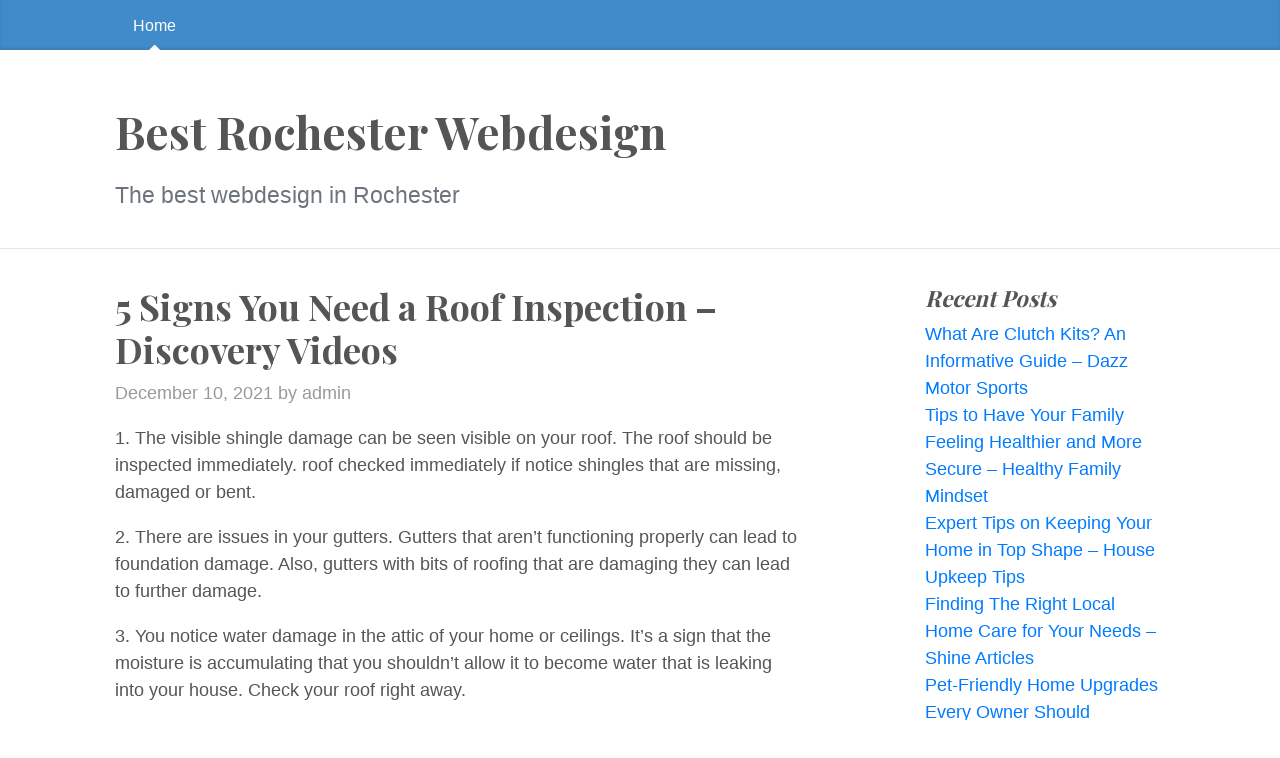

--- FILE ---
content_type: text/html; charset=UTF-8
request_url: https://bestrochesterwebdesign.net/2021/12/5-signs-you-need-a-roof-inspection-discovery-videos/
body_size: 10411
content:
<!DOCTYPE html>
<html lang="en-US">
  <head>
	<meta charset="UTF-8">
  <meta name="viewport" content="width=device-width, initial-scale=1, shrink-to-fit=no">

  <link rel="profile" href="https://gmpg.org/xfn/11">

	<meta name='robots' content='index, follow, max-image-preview:large, max-snippet:-1, max-video-preview:-1' />

	<!-- This site is optimized with the Yoast SEO plugin v26.7 - https://yoast.com/wordpress/plugins/seo/ -->
	<title>5 Signs You Need a Roof Inspection - Discovery Videos - Best Rochester Webdesign</title>
	<link rel="canonical" href="https://bestrochesterwebdesign.net/2021/12/5-signs-you-need-a-roof-inspection-discovery-videos/" />
	<meta property="og:locale" content="en_US" />
	<meta property="og:type" content="article" />
	<meta property="og:title" content="5 Signs You Need a Roof Inspection - Discovery Videos - Best Rochester Webdesign" />
	<meta property="og:description" content="1. The visible shingle damage can be seen visible on your roof. The roof should be inspected immediately. roof checked immediately if notice shingles that are missing, damaged or bent. 2. There are issues in your gutters. Gutters that aren&#8217;t functioning properly can lead to foundation damage. Also, gutters with bits of roofing that are [&hellip;] &rarr;Read&nbsp;more" />
	<meta property="og:url" content="https://bestrochesterwebdesign.net/2021/12/5-signs-you-need-a-roof-inspection-discovery-videos/" />
	<meta property="og:site_name" content="Best Rochester Webdesign" />
	<meta property="article:published_time" content="2021-12-10T05:46:43+00:00" />
	<meta name="author" content="admin" />
	<meta name="twitter:card" content="summary_large_image" />
	<meta name="twitter:label1" content="Written by" />
	<meta name="twitter:data1" content="admin" />
	<meta name="twitter:label2" content="Est. reading time" />
	<meta name="twitter:data2" content="1 minute" />
	<script type="application/ld+json" class="yoast-schema-graph">{"@context":"https://schema.org","@graph":[{"@type":"Article","@id":"https://bestrochesterwebdesign.net/2021/12/5-signs-you-need-a-roof-inspection-discovery-videos/#article","isPartOf":{"@id":"https://bestrochesterwebdesign.net/2021/12/5-signs-you-need-a-roof-inspection-discovery-videos/"},"author":{"name":"admin","@id":"https://bestrochesterwebdesign.net/#/schema/person/cc14f93f78df19e25fe4f9939ff6473e"},"headline":"5 Signs You Need a Roof Inspection &#8211; Discovery Videos","datePublished":"2021-12-10T05:46:43+00:00","mainEntityOfPage":{"@id":"https://bestrochesterwebdesign.net/2021/12/5-signs-you-need-a-roof-inspection-discovery-videos/"},"wordCount":197,"commentCount":0,"articleSection":["Home"],"inLanguage":"en-US","potentialAction":[{"@type":"CommentAction","name":"Comment","target":["https://bestrochesterwebdesign.net/2021/12/5-signs-you-need-a-roof-inspection-discovery-videos/#respond"]}]},{"@type":"WebPage","@id":"https://bestrochesterwebdesign.net/2021/12/5-signs-you-need-a-roof-inspection-discovery-videos/","url":"https://bestrochesterwebdesign.net/2021/12/5-signs-you-need-a-roof-inspection-discovery-videos/","name":"5 Signs You Need a Roof Inspection - Discovery Videos - Best Rochester Webdesign","isPartOf":{"@id":"https://bestrochesterwebdesign.net/#website"},"datePublished":"2021-12-10T05:46:43+00:00","author":{"@id":"https://bestrochesterwebdesign.net/#/schema/person/cc14f93f78df19e25fe4f9939ff6473e"},"breadcrumb":{"@id":"https://bestrochesterwebdesign.net/2021/12/5-signs-you-need-a-roof-inspection-discovery-videos/#breadcrumb"},"inLanguage":"en-US","potentialAction":[{"@type":"ReadAction","target":["https://bestrochesterwebdesign.net/2021/12/5-signs-you-need-a-roof-inspection-discovery-videos/"]}]},{"@type":"BreadcrumbList","@id":"https://bestrochesterwebdesign.net/2021/12/5-signs-you-need-a-roof-inspection-discovery-videos/#breadcrumb","itemListElement":[{"@type":"ListItem","position":1,"name":"Home","item":"https://bestrochesterwebdesign.net/"},{"@type":"ListItem","position":2,"name":"5 Signs You Need a Roof Inspection &#8211; Discovery Videos"}]},{"@type":"WebSite","@id":"https://bestrochesterwebdesign.net/#website","url":"https://bestrochesterwebdesign.net/","name":"Best Rochester Webdesign","description":"The best webdesign in Rochester","potentialAction":[{"@type":"SearchAction","target":{"@type":"EntryPoint","urlTemplate":"https://bestrochesterwebdesign.net/?s={search_term_string}"},"query-input":{"@type":"PropertyValueSpecification","valueRequired":true,"valueName":"search_term_string"}}],"inLanguage":"en-US"},{"@type":"Person","@id":"https://bestrochesterwebdesign.net/#/schema/person/cc14f93f78df19e25fe4f9939ff6473e","name":"admin","image":{"@type":"ImageObject","inLanguage":"en-US","@id":"https://bestrochesterwebdesign.net/#/schema/person/image/","url":"https://secure.gravatar.com/avatar/9baecf92bae6639a4e61738fb5c8b53b063b214f232b91bd950a7b295f0cd154?s=96&d=mm&r=g","contentUrl":"https://secure.gravatar.com/avatar/9baecf92bae6639a4e61738fb5c8b53b063b214f232b91bd950a7b295f0cd154?s=96&d=mm&r=g","caption":"admin"},"url":"https://bestrochesterwebdesign.net/author/admin/"}]}</script>
	<!-- / Yoast SEO plugin. -->


<link rel='dns-prefetch' href='//fonts.googleapis.com' />
<link rel="alternate" type="application/rss+xml" title="Best Rochester Webdesign &raquo; Feed" href="https://bestrochesterwebdesign.net/feed/" />
<link rel="alternate" type="application/rss+xml" title="Best Rochester Webdesign &raquo; Comments Feed" href="https://bestrochesterwebdesign.net/comments/feed/" />
<link rel="alternate" type="application/rss+xml" title="Best Rochester Webdesign &raquo; 5 Signs You Need a Roof Inspection &#8211; Discovery Videos Comments Feed" href="https://bestrochesterwebdesign.net/2021/12/5-signs-you-need-a-roof-inspection-discovery-videos/feed/" />
<link rel="alternate" title="oEmbed (JSON)" type="application/json+oembed" href="https://bestrochesterwebdesign.net/wp-json/oembed/1.0/embed?url=https%3A%2F%2Fbestrochesterwebdesign.net%2F2021%2F12%2F5-signs-you-need-a-roof-inspection-discovery-videos%2F" />
<link rel="alternate" title="oEmbed (XML)" type="text/xml+oembed" href="https://bestrochesterwebdesign.net/wp-json/oembed/1.0/embed?url=https%3A%2F%2Fbestrochesterwebdesign.net%2F2021%2F12%2F5-signs-you-need-a-roof-inspection-discovery-videos%2F&#038;format=xml" />
<style id='wp-img-auto-sizes-contain-inline-css'>
img:is([sizes=auto i],[sizes^="auto," i]){contain-intrinsic-size:3000px 1500px}
/*# sourceURL=wp-img-auto-sizes-contain-inline-css */
</style>
<style id='wp-emoji-styles-inline-css'>

	img.wp-smiley, img.emoji {
		display: inline !important;
		border: none !important;
		box-shadow: none !important;
		height: 1em !important;
		width: 1em !important;
		margin: 0 0.07em !important;
		vertical-align: -0.1em !important;
		background: none !important;
		padding: 0 !important;
	}
/*# sourceURL=wp-emoji-styles-inline-css */
</style>
<style id='wp-block-library-inline-css'>
:root{--wp-block-synced-color:#7a00df;--wp-block-synced-color--rgb:122,0,223;--wp-bound-block-color:var(--wp-block-synced-color);--wp-editor-canvas-background:#ddd;--wp-admin-theme-color:#007cba;--wp-admin-theme-color--rgb:0,124,186;--wp-admin-theme-color-darker-10:#006ba1;--wp-admin-theme-color-darker-10--rgb:0,107,160.5;--wp-admin-theme-color-darker-20:#005a87;--wp-admin-theme-color-darker-20--rgb:0,90,135;--wp-admin-border-width-focus:2px}@media (min-resolution:192dpi){:root{--wp-admin-border-width-focus:1.5px}}.wp-element-button{cursor:pointer}:root .has-very-light-gray-background-color{background-color:#eee}:root .has-very-dark-gray-background-color{background-color:#313131}:root .has-very-light-gray-color{color:#eee}:root .has-very-dark-gray-color{color:#313131}:root .has-vivid-green-cyan-to-vivid-cyan-blue-gradient-background{background:linear-gradient(135deg,#00d084,#0693e3)}:root .has-purple-crush-gradient-background{background:linear-gradient(135deg,#34e2e4,#4721fb 50%,#ab1dfe)}:root .has-hazy-dawn-gradient-background{background:linear-gradient(135deg,#faaca8,#dad0ec)}:root .has-subdued-olive-gradient-background{background:linear-gradient(135deg,#fafae1,#67a671)}:root .has-atomic-cream-gradient-background{background:linear-gradient(135deg,#fdd79a,#004a59)}:root .has-nightshade-gradient-background{background:linear-gradient(135deg,#330968,#31cdcf)}:root .has-midnight-gradient-background{background:linear-gradient(135deg,#020381,#2874fc)}:root{--wp--preset--font-size--normal:16px;--wp--preset--font-size--huge:42px}.has-regular-font-size{font-size:1em}.has-larger-font-size{font-size:2.625em}.has-normal-font-size{font-size:var(--wp--preset--font-size--normal)}.has-huge-font-size{font-size:var(--wp--preset--font-size--huge)}.has-text-align-center{text-align:center}.has-text-align-left{text-align:left}.has-text-align-right{text-align:right}.has-fit-text{white-space:nowrap!important}#end-resizable-editor-section{display:none}.aligncenter{clear:both}.items-justified-left{justify-content:flex-start}.items-justified-center{justify-content:center}.items-justified-right{justify-content:flex-end}.items-justified-space-between{justify-content:space-between}.screen-reader-text{border:0;clip-path:inset(50%);height:1px;margin:-1px;overflow:hidden;padding:0;position:absolute;width:1px;word-wrap:normal!important}.screen-reader-text:focus{background-color:#ddd;clip-path:none;color:#444;display:block;font-size:1em;height:auto;left:5px;line-height:normal;padding:15px 23px 14px;text-decoration:none;top:5px;width:auto;z-index:100000}html :where(.has-border-color){border-style:solid}html :where([style*=border-top-color]){border-top-style:solid}html :where([style*=border-right-color]){border-right-style:solid}html :where([style*=border-bottom-color]){border-bottom-style:solid}html :where([style*=border-left-color]){border-left-style:solid}html :where([style*=border-width]){border-style:solid}html :where([style*=border-top-width]){border-top-style:solid}html :where([style*=border-right-width]){border-right-style:solid}html :where([style*=border-bottom-width]){border-bottom-style:solid}html :where([style*=border-left-width]){border-left-style:solid}html :where(img[class*=wp-image-]){height:auto;max-width:100%}:where(figure){margin:0 0 1em}html :where(.is-position-sticky){--wp-admin--admin-bar--position-offset:var(--wp-admin--admin-bar--height,0px)}@media screen and (max-width:600px){html :where(.is-position-sticky){--wp-admin--admin-bar--position-offset:0px}}

/*# sourceURL=wp-block-library-inline-css */
</style><style id='global-styles-inline-css'>
:root{--wp--preset--aspect-ratio--square: 1;--wp--preset--aspect-ratio--4-3: 4/3;--wp--preset--aspect-ratio--3-4: 3/4;--wp--preset--aspect-ratio--3-2: 3/2;--wp--preset--aspect-ratio--2-3: 2/3;--wp--preset--aspect-ratio--16-9: 16/9;--wp--preset--aspect-ratio--9-16: 9/16;--wp--preset--color--black: #000000;--wp--preset--color--cyan-bluish-gray: #abb8c3;--wp--preset--color--white: #ffffff;--wp--preset--color--pale-pink: #f78da7;--wp--preset--color--vivid-red: #cf2e2e;--wp--preset--color--luminous-vivid-orange: #ff6900;--wp--preset--color--luminous-vivid-amber: #fcb900;--wp--preset--color--light-green-cyan: #7bdcb5;--wp--preset--color--vivid-green-cyan: #00d084;--wp--preset--color--pale-cyan-blue: #8ed1fc;--wp--preset--color--vivid-cyan-blue: #0693e3;--wp--preset--color--vivid-purple: #9b51e0;--wp--preset--gradient--vivid-cyan-blue-to-vivid-purple: linear-gradient(135deg,rgb(6,147,227) 0%,rgb(155,81,224) 100%);--wp--preset--gradient--light-green-cyan-to-vivid-green-cyan: linear-gradient(135deg,rgb(122,220,180) 0%,rgb(0,208,130) 100%);--wp--preset--gradient--luminous-vivid-amber-to-luminous-vivid-orange: linear-gradient(135deg,rgb(252,185,0) 0%,rgb(255,105,0) 100%);--wp--preset--gradient--luminous-vivid-orange-to-vivid-red: linear-gradient(135deg,rgb(255,105,0) 0%,rgb(207,46,46) 100%);--wp--preset--gradient--very-light-gray-to-cyan-bluish-gray: linear-gradient(135deg,rgb(238,238,238) 0%,rgb(169,184,195) 100%);--wp--preset--gradient--cool-to-warm-spectrum: linear-gradient(135deg,rgb(74,234,220) 0%,rgb(151,120,209) 20%,rgb(207,42,186) 40%,rgb(238,44,130) 60%,rgb(251,105,98) 80%,rgb(254,248,76) 100%);--wp--preset--gradient--blush-light-purple: linear-gradient(135deg,rgb(255,206,236) 0%,rgb(152,150,240) 100%);--wp--preset--gradient--blush-bordeaux: linear-gradient(135deg,rgb(254,205,165) 0%,rgb(254,45,45) 50%,rgb(107,0,62) 100%);--wp--preset--gradient--luminous-dusk: linear-gradient(135deg,rgb(255,203,112) 0%,rgb(199,81,192) 50%,rgb(65,88,208) 100%);--wp--preset--gradient--pale-ocean: linear-gradient(135deg,rgb(255,245,203) 0%,rgb(182,227,212) 50%,rgb(51,167,181) 100%);--wp--preset--gradient--electric-grass: linear-gradient(135deg,rgb(202,248,128) 0%,rgb(113,206,126) 100%);--wp--preset--gradient--midnight: linear-gradient(135deg,rgb(2,3,129) 0%,rgb(40,116,252) 100%);--wp--preset--font-size--small: 13px;--wp--preset--font-size--medium: 20px;--wp--preset--font-size--large: 36px;--wp--preset--font-size--x-large: 42px;--wp--preset--spacing--20: 0.44rem;--wp--preset--spacing--30: 0.67rem;--wp--preset--spacing--40: 1rem;--wp--preset--spacing--50: 1.5rem;--wp--preset--spacing--60: 2.25rem;--wp--preset--spacing--70: 3.38rem;--wp--preset--spacing--80: 5.06rem;--wp--preset--shadow--natural: 6px 6px 9px rgba(0, 0, 0, 0.2);--wp--preset--shadow--deep: 12px 12px 50px rgba(0, 0, 0, 0.4);--wp--preset--shadow--sharp: 6px 6px 0px rgba(0, 0, 0, 0.2);--wp--preset--shadow--outlined: 6px 6px 0px -3px rgb(255, 255, 255), 6px 6px rgb(0, 0, 0);--wp--preset--shadow--crisp: 6px 6px 0px rgb(0, 0, 0);}:where(.is-layout-flex){gap: 0.5em;}:where(.is-layout-grid){gap: 0.5em;}body .is-layout-flex{display: flex;}.is-layout-flex{flex-wrap: wrap;align-items: center;}.is-layout-flex > :is(*, div){margin: 0;}body .is-layout-grid{display: grid;}.is-layout-grid > :is(*, div){margin: 0;}:where(.wp-block-columns.is-layout-flex){gap: 2em;}:where(.wp-block-columns.is-layout-grid){gap: 2em;}:where(.wp-block-post-template.is-layout-flex){gap: 1.25em;}:where(.wp-block-post-template.is-layout-grid){gap: 1.25em;}.has-black-color{color: var(--wp--preset--color--black) !important;}.has-cyan-bluish-gray-color{color: var(--wp--preset--color--cyan-bluish-gray) !important;}.has-white-color{color: var(--wp--preset--color--white) !important;}.has-pale-pink-color{color: var(--wp--preset--color--pale-pink) !important;}.has-vivid-red-color{color: var(--wp--preset--color--vivid-red) !important;}.has-luminous-vivid-orange-color{color: var(--wp--preset--color--luminous-vivid-orange) !important;}.has-luminous-vivid-amber-color{color: var(--wp--preset--color--luminous-vivid-amber) !important;}.has-light-green-cyan-color{color: var(--wp--preset--color--light-green-cyan) !important;}.has-vivid-green-cyan-color{color: var(--wp--preset--color--vivid-green-cyan) !important;}.has-pale-cyan-blue-color{color: var(--wp--preset--color--pale-cyan-blue) !important;}.has-vivid-cyan-blue-color{color: var(--wp--preset--color--vivid-cyan-blue) !important;}.has-vivid-purple-color{color: var(--wp--preset--color--vivid-purple) !important;}.has-black-background-color{background-color: var(--wp--preset--color--black) !important;}.has-cyan-bluish-gray-background-color{background-color: var(--wp--preset--color--cyan-bluish-gray) !important;}.has-white-background-color{background-color: var(--wp--preset--color--white) !important;}.has-pale-pink-background-color{background-color: var(--wp--preset--color--pale-pink) !important;}.has-vivid-red-background-color{background-color: var(--wp--preset--color--vivid-red) !important;}.has-luminous-vivid-orange-background-color{background-color: var(--wp--preset--color--luminous-vivid-orange) !important;}.has-luminous-vivid-amber-background-color{background-color: var(--wp--preset--color--luminous-vivid-amber) !important;}.has-light-green-cyan-background-color{background-color: var(--wp--preset--color--light-green-cyan) !important;}.has-vivid-green-cyan-background-color{background-color: var(--wp--preset--color--vivid-green-cyan) !important;}.has-pale-cyan-blue-background-color{background-color: var(--wp--preset--color--pale-cyan-blue) !important;}.has-vivid-cyan-blue-background-color{background-color: var(--wp--preset--color--vivid-cyan-blue) !important;}.has-vivid-purple-background-color{background-color: var(--wp--preset--color--vivid-purple) !important;}.has-black-border-color{border-color: var(--wp--preset--color--black) !important;}.has-cyan-bluish-gray-border-color{border-color: var(--wp--preset--color--cyan-bluish-gray) !important;}.has-white-border-color{border-color: var(--wp--preset--color--white) !important;}.has-pale-pink-border-color{border-color: var(--wp--preset--color--pale-pink) !important;}.has-vivid-red-border-color{border-color: var(--wp--preset--color--vivid-red) !important;}.has-luminous-vivid-orange-border-color{border-color: var(--wp--preset--color--luminous-vivid-orange) !important;}.has-luminous-vivid-amber-border-color{border-color: var(--wp--preset--color--luminous-vivid-amber) !important;}.has-light-green-cyan-border-color{border-color: var(--wp--preset--color--light-green-cyan) !important;}.has-vivid-green-cyan-border-color{border-color: var(--wp--preset--color--vivid-green-cyan) !important;}.has-pale-cyan-blue-border-color{border-color: var(--wp--preset--color--pale-cyan-blue) !important;}.has-vivid-cyan-blue-border-color{border-color: var(--wp--preset--color--vivid-cyan-blue) !important;}.has-vivid-purple-border-color{border-color: var(--wp--preset--color--vivid-purple) !important;}.has-vivid-cyan-blue-to-vivid-purple-gradient-background{background: var(--wp--preset--gradient--vivid-cyan-blue-to-vivid-purple) !important;}.has-light-green-cyan-to-vivid-green-cyan-gradient-background{background: var(--wp--preset--gradient--light-green-cyan-to-vivid-green-cyan) !important;}.has-luminous-vivid-amber-to-luminous-vivid-orange-gradient-background{background: var(--wp--preset--gradient--luminous-vivid-amber-to-luminous-vivid-orange) !important;}.has-luminous-vivid-orange-to-vivid-red-gradient-background{background: var(--wp--preset--gradient--luminous-vivid-orange-to-vivid-red) !important;}.has-very-light-gray-to-cyan-bluish-gray-gradient-background{background: var(--wp--preset--gradient--very-light-gray-to-cyan-bluish-gray) !important;}.has-cool-to-warm-spectrum-gradient-background{background: var(--wp--preset--gradient--cool-to-warm-spectrum) !important;}.has-blush-light-purple-gradient-background{background: var(--wp--preset--gradient--blush-light-purple) !important;}.has-blush-bordeaux-gradient-background{background: var(--wp--preset--gradient--blush-bordeaux) !important;}.has-luminous-dusk-gradient-background{background: var(--wp--preset--gradient--luminous-dusk) !important;}.has-pale-ocean-gradient-background{background: var(--wp--preset--gradient--pale-ocean) !important;}.has-electric-grass-gradient-background{background: var(--wp--preset--gradient--electric-grass) !important;}.has-midnight-gradient-background{background: var(--wp--preset--gradient--midnight) !important;}.has-small-font-size{font-size: var(--wp--preset--font-size--small) !important;}.has-medium-font-size{font-size: var(--wp--preset--font-size--medium) !important;}.has-large-font-size{font-size: var(--wp--preset--font-size--large) !important;}.has-x-large-font-size{font-size: var(--wp--preset--font-size--x-large) !important;}
/*# sourceURL=global-styles-inline-css */
</style>

<style id='classic-theme-styles-inline-css'>
/*! This file is auto-generated */
.wp-block-button__link{color:#fff;background-color:#32373c;border-radius:9999px;box-shadow:none;text-decoration:none;padding:calc(.667em + 2px) calc(1.333em + 2px);font-size:1.125em}.wp-block-file__button{background:#32373c;color:#fff;text-decoration:none}
/*# sourceURL=/wp-includes/css/classic-themes.min.css */
</style>
<link rel='stylesheet' id='bootstrap-css' href='https://bestrochesterwebdesign.net/wp-content/themes/the-bootstrap-blog/inc/bootstrap/css/bootstrap.min.css' media='all' />
<link rel='stylesheet' id='the-bootstrap-blog-css' href='https://bestrochesterwebdesign.net/wp-content/themes/the-bootstrap-blog/style.css?ver=0.1.4.4' media='all' />
<link rel='stylesheet' id='the-bootstrap-blog-fonts-css' href='https://fonts.googleapis.com/css2?family=Playfair+Display:wght@700&#038;display=swap' media='all' />
<script src="https://bestrochesterwebdesign.net/wp-includes/js/jquery/jquery.min.js?ver=3.7.1" id="jquery-core-js"></script>
<script src="https://bestrochesterwebdesign.net/wp-includes/js/jquery/jquery-migrate.min.js?ver=3.4.1" id="jquery-migrate-js"></script>
<link rel="https://api.w.org/" href="https://bestrochesterwebdesign.net/wp-json/" /><link rel="alternate" title="JSON" type="application/json" href="https://bestrochesterwebdesign.net/wp-json/wp/v2/posts/1034" /><link rel="EditURI" type="application/rsd+xml" title="RSD" href="https://bestrochesterwebdesign.net/xmlrpc.php?rsd" />
<meta name="generator" content="WordPress 6.9" />
<link rel='shortlink' href='https://bestrochesterwebdesign.net/?p=1034' />
<style>.recentcomments a{display:inline !important;padding:0 !important;margin:0 !important;}</style>
  </head>
<body class="wp-singular post-template-default single single-post postid-1034 single-format-standard wp-theme-the-bootstrap-blog no-js">

  <a class="skip-link screen-reader-text alert alert-danger" href="#site-content">Skip to the content &curarr;</a>

		<div class="blog-masthead">
			<div class="container nav-scroller">

<nav class="nav">

<a class="nav-link active" href="https://bestrochesterwebdesign.net">Home</a>
</nav>
			</div>
		</div>

<header class="blog-header">
  <div class="container">
		<h1 class="site-title">Best Rochester Webdesign</h1><br/>
		<p class="lead site-description text-muted">The best webdesign in Rochester</p>
  </div>
</header>

    <div class="container">

      <div class="row">
       <div id="site-content" class="col-sm-8 blog-main" role="main">


	<article id="post-1034" class="blog-post post-1034 post type-post status-publish format-standard hentry category-home">

	<h2 class="blog-post-title">5 Signs You Need a Roof Inspection &#8211; Discovery Videos </h2>

<p class="blog-post-meta"><time class="entry-date updated">December 10, 2021</time> by admin</p>


<p></p>
<p> 1. The visible shingle damage can be seen visible on your roof. The roof should be inspected immediately. roof checked immediately if notice shingles that are missing, damaged or bent.</p>
<p>2. There are issues in your gutters. Gutters that aren&#8217;t functioning properly can lead to foundation damage. Also, gutters with bits of roofing that are damaging they can lead to further damage.</p>
<p>3. You notice water damage in the attic of your home or ceilings. It&#8217;s a sign that the moisture is accumulating that you shouldn&#8217;t allow it to become water that is leaking into your house. Check your roof right away.</p>
<p>4. There is peeling paint along your roofline. It&#8217;s a sign humidity has risen. It could lead to airflow decreasing in your attic and roof.</p>
<p>5. There may be scratches, dents or any other damages to your roof. Parts of your roof could appear to be damaged or <a href='https://discoveryvideos.org/5-signs-you-need-a-roof-inspection/'>loose This is a sign that</a> a roof inspection is necessary.</p>
<p>If you require a roof inspection, find a reputable roofing company in your area to get work done correctly. A reliable roofing business will identify the issue and provide an answer. ndrcdbozxq.</p>

	<!--

	<rdf:RDF xmlns:rdf="http://www.w3.org/1999/02/22-rdf-syntax-ns#"
			xmlns:dc="http://purl.org/dc/elements/1.1/"
			xmlns:trackback="http://madskills.com/public/xml/rss/module/trackback/">
		<rdf:Description rdf:about="https://bestrochesterwebdesign.net/2021/12/5-signs-you-need-a-roof-inspection-discovery-videos/"
    dc:identifier="https://bestrochesterwebdesign.net/2021/12/5-signs-you-need-a-roof-inspection-discovery-videos/"
    dc:title="5 Signs You Need a Roof Inspection &#8211; Discovery Videos"
    trackback:ping="https://bestrochesterwebdesign.net/2021/12/5-signs-you-need-a-roof-inspection-discovery-videos/trackback/" />
</rdf:RDF>
	-->


<h2 class="d-inline-block mt-5"style="clear:both">Comments |0|</h2>
	<div id="respond" class="comment-respond">
		<h6 id="reply-title" class="comment-reply-title"> <a class="float-right" rel="nofollow"  id="cancel-comment-reply-link" href="/2021/12/5-signs-you-need-a-roof-inspection-discovery-videos/#respond" style="display:none;"><small>Cancel</small></a></h6><p class="must-log-in">You must be <a href="https://bestrochesterwebdesign.net/wp-login.php?redirect_to=https%3A%2F%2Fbestrochesterwebdesign.net%2F2021%2F12%2F5-signs-you-need-a-roof-inspection-discovery-videos%2F">logged in</a> to post a comment.</p>	</div><!-- #respond -->
	
<div class="mt-4">Category: <a href="https://bestrochesterwebdesign.net/category/home/" rel="category tag">Home</a><br/>
</div>


<nav class="blog-pagination mt-4 mb-4">

<a class="btn btn-outline-primary" href="https://bestrochesterwebdesign.net/2021/12/learn-about-the-best-wholesale-tortillas-for-your-mexican-restaurant-cooking-advice-now/" rel="prev">Previous post</a>
<a class="btn btn-outline-secondary" href="https://bestrochesterwebdesign.net/2021/12/the-benefits-of-maintaining-your-residential-roofing-carpet-cleaning-fort-dodge/" rel="next">Next post</a>
</nav>
	</article><!-- /.blog-post -->



        </div><!-- /.blog-main -->

<div class="col-sm-3 offset-sm-1 blog-sidebar mb-3">



		<div id="recent-posts-2" class="mb-3 widget widget_recent_entries">
		<h5 class="font-italic">Recent Posts</h5>
		<ul>
											<li>
					<a href="https://bestrochesterwebdesign.net/2026/01/what-are-clutch-kits-an-informative-guide-dazz-motor-sports/">What Are Clutch Kits? An Informative Guide &#8211; Dazz Motor Sports</a>
									</li>
											<li>
					<a href="https://bestrochesterwebdesign.net/2026/01/tips-to-have-your-family-feeling-healthier-and-more-secure-healthy-family-mindset/">Tips to Have Your Family Feeling Healthier and More Secure &#8211; Healthy Family Mindset</a>
									</li>
											<li>
					<a href="https://bestrochesterwebdesign.net/2026/01/expert-tips-on-keeping-your-home-in-top-shape-house-upkeep-tips/">Expert Tips on Keeping Your Home in Top Shape &#8211; House Upkeep Tips</a>
									</li>
											<li>
					<a href="https://bestrochesterwebdesign.net/2026/01/finding-the-right-local-home-care-for-your-needs-shine-articles/">Finding The Right Local Home Care for Your Needs &#8211; Shine Articles</a>
									</li>
											<li>
					<a href="https://bestrochesterwebdesign.net/2026/01/pet-friendly-home-upgrades-every-owner-should-consider-the-pet-health-journal/">Pet-Friendly Home Upgrades Every Owner Should Consider &#8211; The Pet Health Journal</a>
									</li>
					</ul>

		</div><div id="recent-comments-2" class="mb-3 widget widget_recent_comments"><h5 class="font-italic">Recent Comments</h5><ul id="recentcomments"><li class="recentcomments"><span class="comment-author-link"><a href="http://www.cdc.gov/chronicdisease/resources/publications/aag/doh.htm?utm_source=e-adol_dental&#038;utm_ca" class="url" rel="ugc external nofollow">Matthew Kelley</a></span> on <a href="https://bestrochesterwebdesign.net/2013/06/independent-living-can-be-a-great-choice-for-active-seniors/#comment-1160">Independent living can be a great choice for active seniors</a></li><li class="recentcomments"><span class="comment-author-link">Morgan Hill</span> on <a href="https://bestrochesterwebdesign.net/2013/06/channel-13-rochester-ny-is-a-great-news-source/#comment-1159">Channel 13 Rochester NY Is A Great News Source</a></li><li class="recentcomments"><span class="comment-author-link">Howard Montomery</span> on <a href="https://bestrochesterwebdesign.net/2013/06/are-you-looking-for-restaurants-in-rochester/#comment-1158">Are You Looking for Restaurants in Rochester?</a></li><li class="recentcomments"><span class="comment-author-link">Alexander Carr</span> on <a href="https://bestrochesterwebdesign.net/2013/06/the-station-rochester-viewers-prefer/#comment-1157">The Station Rochester Viewers Prefer</a></li><li class="recentcomments"><span class="comment-author-link"><a href="http://en.wikipedia.org/wiki/Mold_growth,_assessment,_and_remediation" class="url" rel="ugc external nofollow">Sophie Miles</a></span> on <a href="https://bestrochesterwebdesign.net/2013/06/independent-living-can-be-a-great-choice-for-active-seniors/#comment-1154">Independent living can be a great choice for active seniors</a></li></ul></div><div id="calendar-2" class="mb-3 widget widget_calendar"><h5 class="font-italic">Article Calendar</h5><div id="calendar_wrap" class="calendar_wrap"><table id="wp-calendar" class="wp-calendar-table">
	<caption>December 2021</caption>
	<thead>
	<tr>
		<th scope="col" aria-label="Monday">M</th>
		<th scope="col" aria-label="Tuesday">T</th>
		<th scope="col" aria-label="Wednesday">W</th>
		<th scope="col" aria-label="Thursday">T</th>
		<th scope="col" aria-label="Friday">F</th>
		<th scope="col" aria-label="Saturday">S</th>
		<th scope="col" aria-label="Sunday">S</th>
	</tr>
	</thead>
	<tbody>
	<tr>
		<td colspan="2" class="pad">&nbsp;</td><td>1</td><td>2</td><td><a href="https://bestrochesterwebdesign.net/2021/12/03/" aria-label="Posts published on December 3, 2021">3</a></td><td>4</td><td>5</td>
	</tr>
	<tr>
		<td><a href="https://bestrochesterwebdesign.net/2021/12/06/" aria-label="Posts published on December 6, 2021">6</a></td><td>7</td><td><a href="https://bestrochesterwebdesign.net/2021/12/08/" aria-label="Posts published on December 8, 2021">8</a></td><td><a href="https://bestrochesterwebdesign.net/2021/12/09/" aria-label="Posts published on December 9, 2021">9</a></td><td><a href="https://bestrochesterwebdesign.net/2021/12/10/" aria-label="Posts published on December 10, 2021">10</a></td><td>11</td><td>12</td>
	</tr>
	<tr>
		<td><a href="https://bestrochesterwebdesign.net/2021/12/13/" aria-label="Posts published on December 13, 2021">13</a></td><td><a href="https://bestrochesterwebdesign.net/2021/12/14/" aria-label="Posts published on December 14, 2021">14</a></td><td><a href="https://bestrochesterwebdesign.net/2021/12/15/" aria-label="Posts published on December 15, 2021">15</a></td><td><a href="https://bestrochesterwebdesign.net/2021/12/16/" aria-label="Posts published on December 16, 2021">16</a></td><td><a href="https://bestrochesterwebdesign.net/2021/12/17/" aria-label="Posts published on December 17, 2021">17</a></td><td>18</td><td>19</td>
	</tr>
	<tr>
		<td><a href="https://bestrochesterwebdesign.net/2021/12/20/" aria-label="Posts published on December 20, 2021">20</a></td><td><a href="https://bestrochesterwebdesign.net/2021/12/21/" aria-label="Posts published on December 21, 2021">21</a></td><td>22</td><td><a href="https://bestrochesterwebdesign.net/2021/12/23/" aria-label="Posts published on December 23, 2021">23</a></td><td><a href="https://bestrochesterwebdesign.net/2021/12/24/" aria-label="Posts published on December 24, 2021">24</a></td><td>25</td><td>26</td>
	</tr>
	<tr>
		<td><a href="https://bestrochesterwebdesign.net/2021/12/27/" aria-label="Posts published on December 27, 2021">27</a></td><td><a href="https://bestrochesterwebdesign.net/2021/12/28/" aria-label="Posts published on December 28, 2021">28</a></td><td><a href="https://bestrochesterwebdesign.net/2021/12/29/" aria-label="Posts published on December 29, 2021">29</a></td><td><a href="https://bestrochesterwebdesign.net/2021/12/30/" aria-label="Posts published on December 30, 2021">30</a></td><td><a href="https://bestrochesterwebdesign.net/2021/12/31/" aria-label="Posts published on December 31, 2021">31</a></td>
		<td class="pad" colspan="2">&nbsp;</td>
	</tr>
	</tbody>
	</table><nav aria-label="Previous and next months" class="wp-calendar-nav">
		<span class="wp-calendar-nav-prev"><a href="https://bestrochesterwebdesign.net/2021/11/">&laquo; Nov</a></span>
		<span class="pad">&nbsp;</span>
		<span class="wp-calendar-nav-next"><a href="https://bestrochesterwebdesign.net/2022/01/">Jan &raquo;</a></span>
	</nav></div></div><div id="archives-2" class="mb-3 widget widget_archive"><h5 class="font-italic">Archives</h5>		<label class="screen-reader-text" for="archives-dropdown-2">Archives</label>
		<select id="archives-dropdown-2" name="archive-dropdown">
			
			<option value="">Select Month</option>
				<option value='https://bestrochesterwebdesign.net/2026/01/'> January 2026 </option>
	<option value='https://bestrochesterwebdesign.net/2025/12/'> December 2025 </option>
	<option value='https://bestrochesterwebdesign.net/2025/11/'> November 2025 </option>
	<option value='https://bestrochesterwebdesign.net/2025/10/'> October 2025 </option>
	<option value='https://bestrochesterwebdesign.net/2025/09/'> September 2025 </option>
	<option value='https://bestrochesterwebdesign.net/2025/08/'> August 2025 </option>
	<option value='https://bestrochesterwebdesign.net/2025/07/'> July 2025 </option>
	<option value='https://bestrochesterwebdesign.net/2025/06/'> June 2025 </option>
	<option value='https://bestrochesterwebdesign.net/2025/05/'> May 2025 </option>
	<option value='https://bestrochesterwebdesign.net/2025/04/'> April 2025 </option>
	<option value='https://bestrochesterwebdesign.net/2025/03/'> March 2025 </option>
	<option value='https://bestrochesterwebdesign.net/2025/02/'> February 2025 </option>
	<option value='https://bestrochesterwebdesign.net/2025/01/'> January 2025 </option>
	<option value='https://bestrochesterwebdesign.net/2024/12/'> December 2024 </option>
	<option value='https://bestrochesterwebdesign.net/2024/11/'> November 2024 </option>
	<option value='https://bestrochesterwebdesign.net/2024/10/'> October 2024 </option>
	<option value='https://bestrochesterwebdesign.net/2024/09/'> September 2024 </option>
	<option value='https://bestrochesterwebdesign.net/2024/08/'> August 2024 </option>
	<option value='https://bestrochesterwebdesign.net/2024/07/'> July 2024 </option>
	<option value='https://bestrochesterwebdesign.net/2024/06/'> June 2024 </option>
	<option value='https://bestrochesterwebdesign.net/2024/05/'> May 2024 </option>
	<option value='https://bestrochesterwebdesign.net/2024/04/'> April 2024 </option>
	<option value='https://bestrochesterwebdesign.net/2024/03/'> March 2024 </option>
	<option value='https://bestrochesterwebdesign.net/2024/02/'> February 2024 </option>
	<option value='https://bestrochesterwebdesign.net/2024/01/'> January 2024 </option>
	<option value='https://bestrochesterwebdesign.net/2023/12/'> December 2023 </option>
	<option value='https://bestrochesterwebdesign.net/2023/11/'> November 2023 </option>
	<option value='https://bestrochesterwebdesign.net/2023/10/'> October 2023 </option>
	<option value='https://bestrochesterwebdesign.net/2023/09/'> September 2023 </option>
	<option value='https://bestrochesterwebdesign.net/2023/08/'> August 2023 </option>
	<option value='https://bestrochesterwebdesign.net/2023/07/'> July 2023 </option>
	<option value='https://bestrochesterwebdesign.net/2023/06/'> June 2023 </option>
	<option value='https://bestrochesterwebdesign.net/2023/05/'> May 2023 </option>
	<option value='https://bestrochesterwebdesign.net/2023/04/'> April 2023 </option>
	<option value='https://bestrochesterwebdesign.net/2023/03/'> March 2023 </option>
	<option value='https://bestrochesterwebdesign.net/2023/02/'> February 2023 </option>
	<option value='https://bestrochesterwebdesign.net/2023/01/'> January 2023 </option>
	<option value='https://bestrochesterwebdesign.net/2022/12/'> December 2022 </option>
	<option value='https://bestrochesterwebdesign.net/2022/11/'> November 2022 </option>
	<option value='https://bestrochesterwebdesign.net/2022/10/'> October 2022 </option>
	<option value='https://bestrochesterwebdesign.net/2022/09/'> September 2022 </option>
	<option value='https://bestrochesterwebdesign.net/2022/08/'> August 2022 </option>
	<option value='https://bestrochesterwebdesign.net/2022/07/'> July 2022 </option>
	<option value='https://bestrochesterwebdesign.net/2022/06/'> June 2022 </option>
	<option value='https://bestrochesterwebdesign.net/2022/05/'> May 2022 </option>
	<option value='https://bestrochesterwebdesign.net/2022/04/'> April 2022 </option>
	<option value='https://bestrochesterwebdesign.net/2022/03/'> March 2022 </option>
	<option value='https://bestrochesterwebdesign.net/2022/02/'> February 2022 </option>
	<option value='https://bestrochesterwebdesign.net/2022/01/'> January 2022 </option>
	<option value='https://bestrochesterwebdesign.net/2021/12/'> December 2021 </option>
	<option value='https://bestrochesterwebdesign.net/2021/11/'> November 2021 </option>
	<option value='https://bestrochesterwebdesign.net/2021/10/'> October 2021 </option>
	<option value='https://bestrochesterwebdesign.net/2021/09/'> September 2021 </option>
	<option value='https://bestrochesterwebdesign.net/2021/08/'> August 2021 </option>
	<option value='https://bestrochesterwebdesign.net/2021/07/'> July 2021 </option>
	<option value='https://bestrochesterwebdesign.net/2021/06/'> June 2021 </option>
	<option value='https://bestrochesterwebdesign.net/2021/05/'> May 2021 </option>
	<option value='https://bestrochesterwebdesign.net/2021/04/'> April 2021 </option>
	<option value='https://bestrochesterwebdesign.net/2021/03/'> March 2021 </option>
	<option value='https://bestrochesterwebdesign.net/2021/02/'> February 2021 </option>
	<option value='https://bestrochesterwebdesign.net/2021/01/'> January 2021 </option>
	<option value='https://bestrochesterwebdesign.net/2020/12/'> December 2020 </option>
	<option value='https://bestrochesterwebdesign.net/2020/11/'> November 2020 </option>
	<option value='https://bestrochesterwebdesign.net/2020/10/'> October 2020 </option>
	<option value='https://bestrochesterwebdesign.net/2020/02/'> February 2020 </option>
	<option value='https://bestrochesterwebdesign.net/2013/08/'> August 2013 </option>
	<option value='https://bestrochesterwebdesign.net/2013/07/'> July 2013 </option>
	<option value='https://bestrochesterwebdesign.net/2013/06/'> June 2013 </option>
	<option value='https://bestrochesterwebdesign.net/2013/05/'> May 2013 </option>
	<option value='https://bestrochesterwebdesign.net/2013/04/'> April 2013 </option>
	<option value='https://bestrochesterwebdesign.net/2013/03/'> March 2013 </option>
	<option value='https://bestrochesterwebdesign.net/2013/02/'> February 2013 </option>
	<option value='https://bestrochesterwebdesign.net/2013/01/'> January 2013 </option>
	<option value='https://bestrochesterwebdesign.net/2012/11/'> November 2012 </option>
	<option value='https://bestrochesterwebdesign.net/2012/10/'> October 2012 </option>
	<option value='https://bestrochesterwebdesign.net/2012/09/'> September 2012 </option>
	<option value='https://bestrochesterwebdesign.net/2012/08/'> August 2012 </option>
	<option value='https://bestrochesterwebdesign.net/2012/07/'> July 2012 </option>
	<option value='https://bestrochesterwebdesign.net/2012/06/'> June 2012 </option>
	<option value='https://bestrochesterwebdesign.net/2012/05/'> May 2012 </option>
	<option value='https://bestrochesterwebdesign.net/2012/04/'> April 2012 </option>
	<option value='https://bestrochesterwebdesign.net/2012/03/'> March 2012 </option>
	<option value='https://bestrochesterwebdesign.net/2012/02/'> February 2012 </option>

		</select>

			<script>
( ( dropdownId ) => {
	const dropdown = document.getElementById( dropdownId );
	function onSelectChange() {
		setTimeout( () => {
			if ( 'escape' === dropdown.dataset.lastkey ) {
				return;
			}
			if ( dropdown.value ) {
				document.location.href = dropdown.value;
			}
		}, 250 );
	}
	function onKeyUp( event ) {
		if ( 'Escape' === event.key ) {
			dropdown.dataset.lastkey = 'escape';
		} else {
			delete dropdown.dataset.lastkey;
		}
	}
	function onClick() {
		delete dropdown.dataset.lastkey;
	}
	dropdown.addEventListener( 'keyup', onKeyUp );
	dropdown.addEventListener( 'click', onClick );
	dropdown.addEventListener( 'change', onSelectChange );
})( "archives-dropdown-2" );

//# sourceURL=WP_Widget_Archives%3A%3Awidget
</script>
</div>
</div><!-- /.blog-sidebar -->

      </div><!-- /.row -->

    </div><!-- /.container -->

<footer class="blog-footer">

	<p class="copyright">Copyright &copy; 2026 by Best Rochester Webdesign</p>
	<p><a href="#">&uarr; Back to top</a></p>
    </footer>

<script type="speculationrules">
{"prefetch":[{"source":"document","where":{"and":[{"href_matches":"/*"},{"not":{"href_matches":["/wp-*.php","/wp-admin/*","/wp-content/uploads/*","/wp-content/*","/wp-content/plugins/*","/wp-content/themes/the-bootstrap-blog/*","/*\\?(.+)"]}},{"not":{"selector_matches":"a[rel~=\"nofollow\"]"}},{"not":{"selector_matches":".no-prefetch, .no-prefetch a"}}]},"eagerness":"conservative"}]}
</script>
<script>document.body.classList.remove("no-js");</script><script src="https://bestrochesterwebdesign.net/wp-content/themes/the-bootstrap-blog/inc/bootstrap/js/popper.min.js" id="popper-js"></script>
<script src="https://bestrochesterwebdesign.net/wp-content/themes/the-bootstrap-blog/inc/bootstrap/js/bootstrap.min.js" id="bootstrap-js"></script>
<script src="https://bestrochesterwebdesign.net/wp-includes/js/comment-reply.min.js?ver=6.9" id="comment-reply-js" async data-wp-strategy="async" fetchpriority="low"></script>
<script src="https://bestrochesterwebdesign.net/wp-content/themes/the-bootstrap-blog/inc/customizer/js/the_bootstrap_blog_autoheight_textarea.js?ver=0.1.4.4" id="the_bootstrap_blog_autoheight-js"></script>
<script id="wp-emoji-settings" type="application/json">
{"baseUrl":"https://s.w.org/images/core/emoji/17.0.2/72x72/","ext":".png","svgUrl":"https://s.w.org/images/core/emoji/17.0.2/svg/","svgExt":".svg","source":{"concatemoji":"https://bestrochesterwebdesign.net/wp-includes/js/wp-emoji-release.min.js?ver=6.9"}}
</script>
<script type="module">
/*! This file is auto-generated */
const a=JSON.parse(document.getElementById("wp-emoji-settings").textContent),o=(window._wpemojiSettings=a,"wpEmojiSettingsSupports"),s=["flag","emoji"];function i(e){try{var t={supportTests:e,timestamp:(new Date).valueOf()};sessionStorage.setItem(o,JSON.stringify(t))}catch(e){}}function c(e,t,n){e.clearRect(0,0,e.canvas.width,e.canvas.height),e.fillText(t,0,0);t=new Uint32Array(e.getImageData(0,0,e.canvas.width,e.canvas.height).data);e.clearRect(0,0,e.canvas.width,e.canvas.height),e.fillText(n,0,0);const a=new Uint32Array(e.getImageData(0,0,e.canvas.width,e.canvas.height).data);return t.every((e,t)=>e===a[t])}function p(e,t){e.clearRect(0,0,e.canvas.width,e.canvas.height),e.fillText(t,0,0);var n=e.getImageData(16,16,1,1);for(let e=0;e<n.data.length;e++)if(0!==n.data[e])return!1;return!0}function u(e,t,n,a){switch(t){case"flag":return n(e,"\ud83c\udff3\ufe0f\u200d\u26a7\ufe0f","\ud83c\udff3\ufe0f\u200b\u26a7\ufe0f")?!1:!n(e,"\ud83c\udde8\ud83c\uddf6","\ud83c\udde8\u200b\ud83c\uddf6")&&!n(e,"\ud83c\udff4\udb40\udc67\udb40\udc62\udb40\udc65\udb40\udc6e\udb40\udc67\udb40\udc7f","\ud83c\udff4\u200b\udb40\udc67\u200b\udb40\udc62\u200b\udb40\udc65\u200b\udb40\udc6e\u200b\udb40\udc67\u200b\udb40\udc7f");case"emoji":return!a(e,"\ud83e\u1fac8")}return!1}function f(e,t,n,a){let r;const o=(r="undefined"!=typeof WorkerGlobalScope&&self instanceof WorkerGlobalScope?new OffscreenCanvas(300,150):document.createElement("canvas")).getContext("2d",{willReadFrequently:!0}),s=(o.textBaseline="top",o.font="600 32px Arial",{});return e.forEach(e=>{s[e]=t(o,e,n,a)}),s}function r(e){var t=document.createElement("script");t.src=e,t.defer=!0,document.head.appendChild(t)}a.supports={everything:!0,everythingExceptFlag:!0},new Promise(t=>{let n=function(){try{var e=JSON.parse(sessionStorage.getItem(o));if("object"==typeof e&&"number"==typeof e.timestamp&&(new Date).valueOf()<e.timestamp+604800&&"object"==typeof e.supportTests)return e.supportTests}catch(e){}return null}();if(!n){if("undefined"!=typeof Worker&&"undefined"!=typeof OffscreenCanvas&&"undefined"!=typeof URL&&URL.createObjectURL&&"undefined"!=typeof Blob)try{var e="postMessage("+f.toString()+"("+[JSON.stringify(s),u.toString(),c.toString(),p.toString()].join(",")+"));",a=new Blob([e],{type:"text/javascript"});const r=new Worker(URL.createObjectURL(a),{name:"wpTestEmojiSupports"});return void(r.onmessage=e=>{i(n=e.data),r.terminate(),t(n)})}catch(e){}i(n=f(s,u,c,p))}t(n)}).then(e=>{for(const n in e)a.supports[n]=e[n],a.supports.everything=a.supports.everything&&a.supports[n],"flag"!==n&&(a.supports.everythingExceptFlag=a.supports.everythingExceptFlag&&a.supports[n]);var t;a.supports.everythingExceptFlag=a.supports.everythingExceptFlag&&!a.supports.flag,a.supports.everything||((t=a.source||{}).concatemoji?r(t.concatemoji):t.wpemoji&&t.twemoji&&(r(t.twemoji),r(t.wpemoji)))});
//# sourceURL=https://bestrochesterwebdesign.net/wp-includes/js/wp-emoji-loader.min.js
</script>

  </body>
</html>
